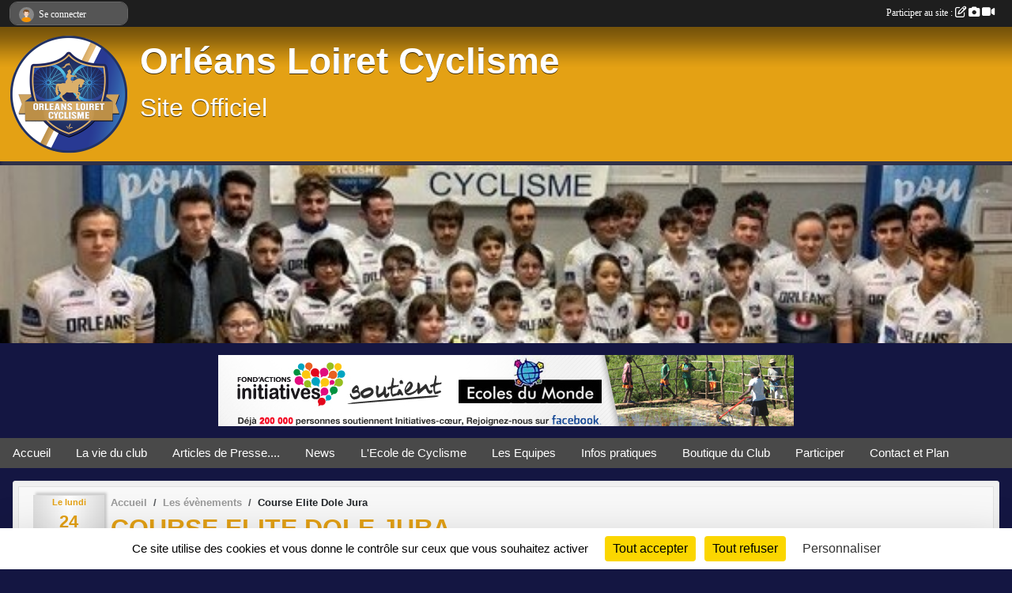

--- FILE ---
content_type: text/html; charset=UTF-8
request_url: https://www.olc45.fr/evenements/2021/05/24/course-elite-dole-jura-1486303
body_size: 8690
content:
<!DOCTYPE html>
<html lang="fr" class="Arial uppercasable">
<head>
    <base href="https://www.olc45.fr/">
    <meta charset="utf-8">
    <meta http-equiv="Content-Type" content="text/html; charset=utf-8">
    <title>Course Elite Dole Jura - Orléans Loiret Cyclisme</title>
    <meta name="description" content="Course Elite Dole Jura">
    <meta name="viewport" content="width=device-width, initial-scale=1, maximum-scale=1">
    <meta name="csrf-token" content="Bq6GgqspA5Gzxj8t5GlBDMcskdr2dG4BGvwLdmaP">
    <meta name="apple-itunes-app" content="app-id=890452369">

    <link rel="shortcut icon" type="image/png" href="/media/uploaded/sites/1517/association/63cacdc5cb329_LogoOLCRoue.png">    
    <link rel="apple-touch-icon" sizes="152x152" href="/mu-152/1517/association/63cacdc5cb329_LogoOLCRoue.png">
    <link rel="apple-touch-icon" sizes="180x180" href="/mu-180/1517/association/63cacdc5cb329_LogoOLCRoue.png">
    <link rel="apple-touch-icon" sizes="167x167" href="/mu-167/1517/association/63cacdc5cb329_LogoOLCRoue.png">
    <meta name="msapplication-TileImage" content="/mu-180/1517/association/63cacdc5cb329_LogoOLCRoue.png">


    <link rel="manifest" href="/manifest.json">
    <meta name="apple-mobile-web-app-title" content="Orléans Loiret Cyclisme">

 
    <meta property="og:image" content="https://www.olc45.fr/media/uploaded/sites/1517/association/63cacdc5cb329_LogoOLCRoue.png">
    <meta property="og:title" content="Course Elite Dole Jura">
    <meta property="og:url" content="https://www.olc45.fr/evenements/2021/05/24/course-elite-dole-jura-1486303">
    <meta property="og:description" content="Course Elite Dole Jura">


    <link rel="alternate" type="application/rss+xml" title="Orléans Loiret Cyclisme - Les news" href="/rss/news">
    <link rel="alternate" type="application/rss+xml" title="Orléans Loiret Cyclisme - Les évènements" href="/rss/evenement">


<link type="text/css" rel="stylesheet" href="css/bootstrap.5.3.2/bootstrap.min.css">

<link type="text/css" rel="stylesheet" href="css/fontawesome-free-6.5.1-web/css/all.min.css">

<link type="text/css" rel="stylesheet" href="css/barre-noire.css">

<link type="text/css" rel="stylesheet" href="css/common.css">

<link type="text/css" rel="stylesheet" href="css/design-1.css">

<link type="text/css" rel="stylesheet" href="js/fancybox.5.0.36/fancybox.css">

<link type="text/css" rel="stylesheet" href="fonts/icons.css">

    <script src="js/bootstrap.5.3.2/bootstrap.bundle.min.js?tm=1736255796"></script>
    <script src="js/jquery-3.7.1.min.js?tm=1736255796"></script>
    <script src="js/advert.js?tm=1736255796"></script>

     <script src="/tarteaucitron/tarteaucitron.js"></script>
    <script src="/tarteaucitron/tarteaucitron-services.js"></script>
    <script>
        tarteaucitron.init({
            "privacyUrl": "", /* Privacy policy url */

            "hashtag": "#tarteaucitron", /* Open the panel with this hashtag */
            "cookieName": "tarteaucitron", /* Cookie name */

            "orientation": "bottom", //  "middle", /* Banner position (top - bottom) */

            "showAlertSmall": false, /* Show the small banner on bottom right */
            "cookieslist": false, /* Show the cookie list */

            "showIcon": false, /* Show cookie icon to manage cookies */
            "iconPosition": "BottomRight", /* BottomRight, BottomLeft, TopRight and TopLeft */

            "adblocker": false, /* Show a Warning if an adblocker is detected */

            "DenyAllCta" : true, /* Show the deny all button */
            "AcceptAllCta" : true, /* Show the accept all button when highPrivacy on */
            "highPrivacy": true, /* HIGHLY RECOMMANDED Disable auto consent */

            "handleBrowserDNTRequest": false, /* If Do Not Track == 1, disallow all */

            "removeCredit": true, /* Remove credit link */
            "moreInfoLink": true, /* Show more info link */
            "useExternalCss": false, /* If false, the tarteaucitron.css file will be loaded */

            "readmoreLink": "", /* Change the default readmore link */

            "mandatory": true, /* Show a message about mandatory cookies */
        });
        
    </script> 
</head>
<body class="colonne_widget_double evenements_details bg-type-none no-orientation fixed-footer users-rounded filters-select is-couleur1-lumineuse footer-with-partenaires"  style="--color1: rgb(228, 161, 20);--color2: rgb(73, 73, 73);--color1-light: rgba(228, 161, 20,0.05);--color1-declined: rgb(196,129,0);--color2-declined: rgb(105,105,105);--title-color: rgb(255, 255, 255);--color1-bkg-texte1: rgb(68,1,0);--color1-bkg-texte2: rgb(233,233,233);--background-color: rgb(20, 22, 66);--logo-size: 150px;--title-px: 60;--title-size: 3.5em;--slogan-size: 2em;--title-size-coef1: 0,41666666666667;--title-size-coef2: 10;--color1r: 228;--color1g: 161;--color1b: 20;--max-width: 1400px;--bandeau-w: 100%;--bandeau-h: auto;--bandeau-x: 0;--bandeau-y: 0;--bandeau-max-height: 245.614px;" >
        <div id="wrap">
    <div id="a2hs" class="bg-dark d-sm-none">
    <div class="container-fluid py-3 maxwidth">
        <div class="row">
            <div class="col-6 text-white">
                <img src="/images/common/mobile-app.png" class="img-thumbnail" style="max-width:30px">
                sportsregions
            </div>
            <div class="col-6 text-end">
                <a href="https://play.google.com/store/apps/details?id=com.initiatives.sportsregions&hl=fr_FR" class="btn btn-sm btn-success">Installer</a>
            </div>
        </div>
    </div>
</div>    <header id="header">
        <div class="fond">
            <div id="degrade"></div>
            <div class="container-fluid maxwidth">
                <div class="row">
                    <div class="col" id="logo">
                    
                            <a id="image_logo" href="https://www.olc45.fr" rel="home"><img src="/media/uploaded/sites/1517/association/63cacdc5cb329_LogoOLCRoue.png" alt="Logo"></a>
                            
                        <div>
                                <p class="longueur_2"><a href="https://www.olc45.fr" rel="home">Orléans Loiret Cyclisme</a></p>
      
                            <span class="slogan">Site Officiel</span>
                        </div>
                    </div>
                </div>
            </div>
        </div>
        
            <section class="container-fluid px-0 maxwidth">
            <div class="row g-0">
                <div class="bandeau col" id="conteneur_bandeau">
                    <a href="https://www.facebook.com/pages/category/Sports-Club/Orl%C3%A9ans-Loiret-Cyclisme-106647374195240"  rel="home nofollow"  >
                        <img id="image_bandeau" src="/media/uploaded/sites/1517/bandeau/697239439124d_Bandeau2024Modif.jpeg" alt="Bandeau">
                    </a>
                </div>
            </div>
        </section>
            
            <section class="container-fluid px-0 maxwidth">
            <div class="row g-0">
                <div class="bannieres col">
                    <div id="slider_bannieres" class="carousel slide carousel-fade" data-bs-ride="carousel"><div class="carousel-inner">
                    <div class="carousel-item text-center  active "><a href="https://www.initiatives-coeur.fr/" >
                        <img class="img-fluid" src="/images/external-regie/728x90_5.jpg" alt="">
                    </a></div>
                    <div class="carousel-item text-center "><a href="https://www.initiatives-coeur.fr/" >
                        <img class="img-fluid" src="/images/external-regie/728x90_8.jpg" alt="">
                    </a></div>
                    <div class="carousel-item text-center "><a href="https://www.initiatives-coeur.fr/" >
                        <img class="img-fluid" src="/images/external-regie/728x90_6.jpg" alt="">
                    </a></div>
                    <div class="carousel-item text-center "><a href="https://www.initiatives-coeur.fr/" >
                        <img class="img-fluid" src="/images/external-regie/728x90_7.jpg" alt="">
                    </a></div>
                    
    </div></div>
                </div>
            </div>
        </section>
            
        <section class="container-fluid px-0 maxwidth">
            <div class="row g-0">
                <div class="col">
                    <nav id="mainmenu" class="allow2lines">
                        <ul class="nav nav-pills">
            
    <li class="nav-item" id="menu_42196">
        <a class="nav-link " href="http://www.olc45.fr/">Accueil</a>
    </li>
            
    <li class="nav-item dropdown" id="menu_41887">
        <button class="nav-link dropdown-toggle " data-bs-toggle="dropdown" role="button" aria-haspopup="true" aria-expanded="false">La vie du club</button>
        <div class="dropdown-menu">
                            <a class="dropdown-item" href="/en-savoir-plus/edito-11584" id="menu_41902">Edito</a>
                            <a class="dropdown-item" href="/en-savoir-plus/le-club-11583" id="menu_41901">Le club</a>
                            <a class="dropdown-item" href="/organigramme-du-club/bureau-3533" id="menu_517478">Le Bureau</a>
                            <a class="dropdown-item" href="/organigramme-du-club/le-comite-directeur-3536" id="menu_517686">Le Comité Directeur</a>
                            <a class="dropdown-item" href="/en-savoir-plus/partenaires-11579" id="menu_41890">Partenaires</a>
                    </div>
    </li>
            
    <li class="nav-item" id="menu_78484">
        <a class="nav-link " href="/en-savoir-plus/articles-de-presse-21019">Articles de Presse....</a>
    </li>
            
    <li class="nav-item" id="menu_41882">
        <a class="nav-link " href="https://www.olc45.fr/actualites-du-club">News</a>
    </li>
            
    <li class="nav-item dropdown" id="menu_516454">
        <button class="nav-link dropdown-toggle " data-bs-toggle="dropdown" role="button" aria-haspopup="true" aria-expanded="false">L&#039;Ecole de Cyclisme</button>
        <div class="dropdown-menu">
                            <a class="dropdown-item" href="/en-savoir-plus/presentation-104752" id="menu_517137">Présentation</a>
                            <a class="dropdown-item" href="/en-savoir-plus/resultats-110880" id="menu_547360">Résultats</a>
                            <a class="dropdown-item" href="/organigramme-du-club/u7-3544" id="menu_518193">U7</a>
                            <a class="dropdown-item" href="/organigramme-du-club/u9-3537" id="menu_517687">U9</a>
                            <a class="dropdown-item" href="/organigramme-du-club/u11-3545" id="menu_518194">U11</a>
                            <a class="dropdown-item" href="/organigramme-du-club/u13-3546" id="menu_518195">U13</a>
                    </div>
    </li>
            
    <li class="nav-item dropdown" id="menu_516457">
        <button class="nav-link dropdown-toggle " data-bs-toggle="dropdown" role="button" aria-haspopup="true" aria-expanded="false">Les Equipes</button>
        <div class="dropdown-menu">
                            <a class="dropdown-item" href="/en-savoir-plus/resultats-110882" id="menu_547362">Résultats</a>
                            <a class="dropdown-item" href="/organigramme-du-club/u15-3560" id="menu_519538">U15</a>
                            <a class="dropdown-item" href="/organigramme-du-club/u17-5545" id="menu_740279">U17</a>
                            <a class="dropdown-item" href="/organigramme-du-club/u19-3562" id="menu_519541">U19</a>
                            <a class="dropdown-item" href="/en-savoir-plus/team-u19-152847" id="menu_740374">Team U19</a>
                            <a class="dropdown-item" href="/organigramme-du-club/seniors-3563" id="menu_519542">Seniors</a>
                    </div>
    </li>
            
    <li class="nav-item dropdown" id="menu_41895">
        <button class="nav-link dropdown-toggle " data-bs-toggle="dropdown" role="button" aria-haspopup="true" aria-expanded="false">Infos pratiques</button>
        <div class="dropdown-menu">
                            <a class="dropdown-item" href="/en-savoir-plus/calendriers-des-courses-20945" id="menu_78589">Calendriers des Courses</a>
                            <a class="dropdown-item" href="/en-savoir-plus/entrainements-11582" id="menu_41900">Entraînements</a>
                            <a class="dropdown-item" href="https://www.olc45.fr/evenements" id="menu_41894">Evénements</a>
                            <a class="dropdown-item" href="/en-savoir-plus/liens-utiles-11581" id="menu_41899">Liens utiles</a>
                            <a class="dropdown-item" href="https://www.olc45.fr/documents" id="menu_41897">Documents</a>
                    </div>
    </li>
            
    <li class="nav-item" id="menu_516773">
        <a class="nav-link " href="https://www.olc45.fr/boutique">Boutique du Club</a>
    </li>
            
    <li class="nav-item dropdown" id="menu_41884">
        <button class="nav-link dropdown-toggle " data-bs-toggle="dropdown" role="button" aria-haspopup="true" aria-expanded="false">Participer</button>
        <div class="dropdown-menu">
                            <a class="dropdown-item" href="https://www.olc45.fr/forum" id="menu_41886">Forum</a>
                            <a class="dropdown-item" href="https://www.olc45.fr/livre-d-or" id="menu_41885">Livre d&#039;or</a>
                            <a class="dropdown-item" href="https://www.olc45.fr/photos-du-club" id="menu_41892">Albums photos</a>
                            <a class="dropdown-item" href="https://www.olc45.fr/videos-du-club" id="menu_41891">Albums videos</a>
                            <a class="dropdown-item" href="/en-savoir-plus/petites-annonces-106436" id="menu_525741">Petites Annonces</a>
                    </div>
    </li>
            
    <li class="nav-item" id="menu_41904">
        <a class="nav-link " href="https://www.olc45.fr/contactez-nous">Contact et Plan</a>
    </li>
</ul>
<form action="#" method="post">
    <select class="form-control form-select" id="navigation-select" name="navigation-select">
        <option value="">Navigation</option>
    </select>
</form>                    </nav>
                </div>
            </div>
        </section>
    </header>
        <div class="container-fluid px-0 px-sm-3 px-xxl-0 pb-5 maxwidth   is_detail   " id="contenu">
                
<div class="row">
    <div class="col-lg-12" id="main-column">
    <section id="main">
        <div class="inner">
            <header id="content-header">
        <section class="date">
        <time><span>Le <span itemprop="startDate" content="2021-05-24T00:00:00+0200">lundi <span class="j">24</span> <span class="m">mai</span> <span class="a">2021</span></span></span></time>
    </section>
                        <nav aria-label="breadcrumb">
        <ol class="breadcrumb" itemscope itemtype="https://schema.org/BreadcrumbList">
                            <li class="breadcrumb-item " itemprop="itemListElement" itemscope itemtype="https://schema.org/ListItem"><meta itemprop="position" content="1"><a href="https://www.olc45.fr" itemprop="item"><span itemprop="name">Accueil</span></a></li>
                            <li class="breadcrumb-item  interval " itemprop="itemListElement" itemscope itemtype="https://schema.org/ListItem"><meta itemprop="position" content="2"><a href="https://www.olc45.fr/evenements" itemprop="item"><span itemprop="name">Les évènements</span></a></li>
                            <li class="breadcrumb-item " itemprop="itemListElement" itemscope itemtype="https://schema.org/ListItem"><meta itemprop="position" content="3"><span itemprop="name">Course Elite Dole Jura</span></li>
                    </ol>
    </nav>
                            <h1 ><span>Course Elite Dole Jura</span></h1>
                            <p class="dates-heures">
                    Le <span itemprop="startDate" content="2021-05-24T00:00:00+0200">lundi <span class="j">24</span> <span class="m">mai</span> <span class="a">2021</span></span> <br>
                            Lieu : <span class="location">
                <span class="street-address"></span>
                <span class="postal-code">39100</span>
                <span class="locality">Dole</span>
                </span>
                </p>
                            <span itemprop="audience" number="1">
<i class="fa fa-users"></i> 
<ul style="display: inline">
<li><a href="/equipes/seniors-9614" itemscope itemtype="https://schema.org/Audience"><span itemprop="name">Seniors</span></a></li></ul>
</span>
                <hr class="leon">
</header>                        <div class="content ">
                                <section class="detail evenements">
                    <div id="informations_evenement" class="  with-tableau-resultats ">
    <div class="container-fluid px-0">
        <div class="row">
            <div class="col-12">
                <h2>Le <span itemprop="startDate" content="2021-05-24T00:00:00+0200">lundi <span class="j">24</span> <span class="m">mai</span> <span class="a">2021</span></span></h2>
                                    <p class="info"><span class="location" >
            <span class="street-address"></span>
            <span class="postal-code">39100</span>
            <span class="locality">Dole</span>
            </span></p>
                            </div>
        </div>
            <div class="row">
            <div class="col-12">
                <div class="tableau_resultats principal nodate">
                    <section class="resultat_libelle exterieur">
                        <header>
    <h2 class="secondary-content"><span >Résultat</span></h2>
</header>
                        <div>
                                                                                                <cite class="citation">Course Elite Dole Jura</cite>
                                                                                    </div>
                    </section>
                </div>
            </div>
        </div>
            </div>
</div>

<div class="container-fluid px-0">

    
            <div class="row">
            <div class="col-12">
                <section id="resultat_commentaire">
                    <header>
    <h2 class="secondary-content"><span >Compte-rendu</span></h2>
</header>
                    <div class="description">
                        <p style="margin-bottom:13px;"><u><span style="color:#cc0000;"><span style="font-size:20px;"><strong><span style="line-height:115%;"><span style="font-family:Calibri, 'sans-serif';">Victoire de Louis Hardouin à Dôle en élite</span></span></strong></span></span></u></p>

<p style="margin-bottom:13px;"><span style="font-size:11pt;"><span style="line-height:115%;"><span style="font-family:Calibri, 'sans-serif';">Belle victoire au sprint de Louis Hardouin à Dole dans le Jura Lundi après midi.<br />
Thomas Mornet 10éme<br />
Floriran Delachaume 23éme<br />
Wilfried Rethoré 31ème</span></span></span></p>

<p style="margin-bottom:13px;"><span style="font-size:11pt;"><span style="line-height:115%;"><span style="font-family:Calibri, 'sans-serif';"><img alt="" src="https://admin.sportsregions.fr/media/uploaded/sites/1517/kcupload/images/LouisHardouin%281%29.jpg" style="width:500px;height:889px;" /></span></span></span></p>

<p style="margin-bottom:13px;"> </p>

                        <hr style="border-top: 1px solid #aaa; height:0;">
                    </div>
                </section>
            </div>
        </div>
    
    
    <div class="row">
        <div class="col-12">
<section id="main-content">
        <p>Course Elite Dole Jura</p>

</section>
        </div>
    </div>

    <div class="row">
        <div class="col-12">
            <div id="partage" class="mt-3">
    <h2>Partager sur</h2>
    <div class="partage_block">
        <span class="partage-reseaux-sociaux">
                        <a class="button_commentaire" href="/evenements/2021/05/24/course-elite-dole-jura-1486303#commentaires"><span class="at-icon-wrapper"><svg xmlns="http://www.w3.org/2000/svg" xmlns:xlink="https://www.w3.org/1999/xlink" viewBox="0 0 612 792"  class="at-icon at-icon-facebook" title="Commentaires" alt="Commentaires"><g><path d="M496.679,90H115.224C58.686,90,12.428,136.289,12.428,192.827v236.791c0,56.571,46.256,102.86,102.796,102.86h21.271 l-58.044,149.5c-2.434,6.311-0.288,13.455,5.285,17.331c2.531,1.824,5.479,2.69,8.394,2.69c3.46,0,6.919-1.249,9.674-3.62 c0,0,187.716-165.165,188.292-165.935h206.617c56.604,0,102.859-46.288,102.859-102.859V192.827 C599.539,136.289,553.314,90,496.679,90z M490.882,389.353H114.231v-43.438h376.682v43.438H490.882z M490.882,269.835H114.231 v-43.438h376.682v43.438H490.882z"></g></svg></span><em class="titre">
                                    commenter
                            </em></a>
                                        <a href="https://www.olc45.fr/evenements/2021/05/24/course-elite-dole-jura-1486303.ics" class="partage-ical">
                    <span class="at-icon-wrapper"><i class="far fa-calendar-plus"></i></span><em class="titre">Calendrier</em>
                </a>
                        <button type="button" url="https://www.olc45.fr/evenements/2021/05/24/course-elite-dole-jura-1486303" text="Course Elite Dole Jura" class="partage-facebook facebookShare" title="Partager sur Facebook">
                <span class="at-icon-wrapper"><svg xmlns="http://www.w3.org/2000/svg" xmlns:xlink="https://www.w3.org/1999/xlink" viewBox="0 0 32 32" class="at-icon at-icon-facebook" title="Facebook" alt="Facebook"><g><path d="M21 6.144C20.656 6.096 19.472 6 18.097 6c-2.877 0-4.85 1.66-4.85 4.7v2.62H10v3.557h3.247V26h3.895v-9.123h3.234l.497-3.557h-3.73v-2.272c0-1.022.292-1.73 1.858-1.73h2V6.143z" fill-rule="evenodd"/></g></svg></span><em class="titre">Facebook</em>
            </button>
            <button type="button" url="https://www.olc45.fr/evenements/2021/05/24/course-elite-dole-jura-1486303" text="Course Elite Dole Jura" class="partage-twitter twitterShare" title="Partager sur X">
                <span class="at-icon-wrapper"><svg viewBox="0 0 300 271" xmlns="http://www.w3.org/2000/svg" xmlns:xlink="https://www.w3.org/1999/xlink"  class="at-icon at-icon-twitter" title="Twitter" alt="Twitter"><path d="m236 0h46l-101 115 118 156h-92.6l-72.5-94.8-83 94.8h-46l107-123-113-148h94.9l65.5 86.6zm-16.1 244h25.5l-165-218h-27.4z"/></svg></span><em class="titre">Twitter</em>
            </button>
        </span>
    </div>
</div>        </div>
    </div>

    
    

    
        
    
    <div class="row">
        <div class="col-12">
<span itemprop="audience" number="1">
<i class="fa fa-users"></i> 
<ul style="display: inline">
<li><a href="/equipes/seniors-9614" itemscope itemtype="https://schema.org/Audience"><span itemprop="name">Seniors</span></a></li></ul>
</span>
        </div>
    </div>

    

    
    
    
    
    
    
    
    
    
                
    
        
    
    </div>
                </section>
            </div>
            <footer id="content-footer">
            <div class="container-fluid px-0">
                <div class="row">
                                                                <div class="col">
                            <span class="auteur">
                                                                    <span>
                                        Publié
                                                                                    le <time datetime="2021-05-27T15:13:50+0200">27 mai 2021</time>
                                                                            
                                                                                    <hr>
                                        
                                                                                    par
                                                                                            <em>Daniel MELIN</em>
                                                                                                                        </span>
                                                                                                                        <img class="user-illustration img-fluid" itemprop="image" src="/mumb-30-30-f0f0f0/67c6dada99e7c_Dan01.JPG" alt="Daniel MELIN">
                                                                                                                                        </span>
                        </div>
                                    </div>
            </div>
        </footer>
            </div>
    </section>

    
            <section class="secondary">
            <div class="inner">
                <header>
    <h2 class="secondary-content"><span >Commentez l’évènement</span></h2>
</header>
                <div class="content">
                    <div class="container-fluid px-0">
                        <div class="row">
    <div class="col-12">
        <link href="js/summernote-0.9.0-dist/summernote-bs5.css" rel="stylesheet">
        <script src="js/summernote-0.9.0-dist/summernote-bs5.js"></script>
        <script src="js/summernote-0.9.0-dist/lang/summernote-fr-FR.js"></script>
        <section id="commentaires" class="module">
            <div class="content">
                <a name="commentaires"></a>
                                    <a name="end"></a>
                    <div class="alert alert-success" role="alert">
            <a href="javascript:void(0)" class="log_me_in alert-link">Connectez-vous</a> pour pouvoir participer aux commentaires.
        </div>
                                    <div id="messages_commentaires_container">
                    <div id="messages_commentaires" class="liste" rel="https://www.olc45.fr/forum/3721058">
                          
                    </div>
                </div>
                            </div>
        </section>
    </div>
</div>                    </div>
                </div>
            </div>
        </section>
     
    </div>
</div>
    </div>
</div><footer id="footer"  class="with-partenaires" >
    <div class="container maxwidth">
        <div class="row partenaires">
        <div class="col-12 px-0">
            <div class="container-fluid">
                <div class="d-none d-sm-flex row background">
                    <div class="col">
                                                <h2>Les partenaires du club</h2>
                    </div>
                </div>
                <div class="d-none d-sm-flex row background pb-2 justify-content-center ">
                                        <div class="col-2 col-md-1 py-2 px-1 px-md-2 px-xl-3 part text-center ">
                        <a data-bs-toggle="tooltip" data-bs-placement="top" href="/partenaires/zefal-135156" title="Zéfal">
                                                            <img class="img-fluid border" src="/mub-120-120-f3f3f3/1517/partenaire/65b9143f616ab_PageZefal.jpg" alt="Zéfal">
                                                    </a>
                    </div>
                                        <div class="col-2 col-md-1 py-2 px-1 px-md-2 px-xl-3 part text-center ">
                        <a data-bs-toggle="tooltip" data-bs-placement="top" href="/partenaires/diffusport-126270" title="Diffusport">
                                                            <img class="img-fluid border" src="/mub-120-120-f3f3f3/1517/partenaire/65b0de189db07_LogoDiffuSportNew.jpg" alt="Diffusport">
                                                    </a>
                    </div>
                                        <div class="col-2 col-md-1 py-2 px-1 px-md-2 px-xl-3 part text-center ">
                        <a data-bs-toggle="tooltip" data-bs-placement="top" href="/partenaires/region-centre-11249" title="Région Centre">
                                                            <img class="img-fluid border" src="/mub-120-120-f3f3f3/1517/partenaire/5f1414ec8e0d8_LogoRgionCentre02.png" alt="Région Centre">
                                                    </a>
                    </div>
                                        <div class="col-2 col-md-1 py-2 px-1 px-md-2 px-xl-3 part text-center ">
                        <a data-bs-toggle="tooltip" data-bs-placement="top" href="/partenaires/novotel-orleans-chemins-de-sologne-demeures-de-campagne-150151" title="Novotel Orleans Chemins De Sologne Demeures De Campagne">
                                                            <img class="img-fluid border" src="/mub-120-120-f3f3f3/1517/partenaire/682b009677680_NOUVEAULOGODDC.png" alt="Novotel Orleans Chemins De Sologne Demeures De Campagne">
                                                    </a>
                    </div>
                                        <div class="col-2 col-md-1 py-2 px-1 px-md-2 px-xl-3 part text-center ">
                        <a data-bs-toggle="tooltip" data-bs-placement="top" href="/partenaires/departement-du-loiret-11247" title="Département du Loiret">
                                                            <img class="img-fluid border" src="/mub-120-120-f3f3f3/1517/partenaire/5f2ff964d8800_Logo45loiret.jpg" alt="Département du Loiret">
                                                    </a>
                    </div>
                                        <div class="col-2 col-md-1 py-2 px-1 px-md-2 px-xl-3 part text-center ">
                        <a data-bs-toggle="tooltip" data-bs-placement="top" href="/partenaires/cabinet-aegm-126271" title="Cabinet AEGM">
                                                            <img class="img-fluid border" src="/mub-120-120-f3f3f3/1517/partenaire/65c10852e4bf9_FBIMG1707148798814.jpg" alt="Cabinet AEGM">
                                                    </a>
                    </div>
                                        <div class="col-2 col-md-1 py-2 px-1 px-md-2 px-xl-3 part text-center ">
                        <a data-bs-toggle="tooltip" data-bs-placement="top" href="/partenaires/amacx-sports-nutrition-144652" title="Amacx Sports Nutrition">
                                                            <img class="img-fluid border" src="/mub-120-120-f3f3f3/1517/partenaire/6729f1e4c0b45_LogoAmacx.jpeg" alt="Amacx Sports Nutrition">
                                                    </a>
                    </div>
                                        <div class="col-2 col-md-1 py-2 px-1 px-md-2 px-xl-3 part text-center ">
                        <a data-bs-toggle="tooltip" data-bs-placement="top" href="/partenaires/magasins-u-96646" title="Magasins U">
                                                            <img class="img-fluid border" src="/mub-120-120-f3f3f3/1517/partenaire/65c65c736543e_LogoU.png" alt="Magasins U">
                                                    </a>
                    </div>
                                        <div class="col-2 col-md-1 py-2 px-1 px-md-2 px-xl-3 part text-center ">
                        <a data-bs-toggle="tooltip" data-bs-placement="top" href="/partenaires/kab-orleans-perrine-salmon-125225" title="Kab Orléans Perrine Salmon">
                                                            <img class="img-fluid border" src="/mub-120-120-f3f3f3/1517/partenaire/65a8f23110088_LogoKabOrlans.jpg" alt="Kab Orléans Perrine Salmon">
                                                    </a>
                    </div>
                                        <div class="col-2 col-md-1 py-2 px-1 px-md-2 px-xl-3 part text-center ">
                        <a data-bs-toggle="tooltip" data-bs-placement="top" href="/partenaires/techniceau-service-134496" title="Technic&#039;Eau Service">
                                                            <img class="img-fluid border" src="/mub-120-120-f3f3f3/1517/partenaire/659d6b82c2a9d_TechnicEauService.jpg" alt="Technic&#039;Eau Service">
                                                    </a>
                    </div>
                                        <div class="col-2 col-md-1 py-2 px-1 px-md-2 px-xl-3 part text-center ">
                        <a data-bs-toggle="tooltip" data-bs-placement="top" href="/partenaires/ville-dorleans-11248" title="Ville d&#039;Orléans">
                                                            <img class="img-fluid border" src="/mub-120-120-f3f3f3/1517/partenaire/5f2ff982879e9_logomairieOrlans.jpg" alt="Ville d&#039;Orléans">
                                                    </a>
                    </div>
                                        <div class="col-2 col-md-1 py-2 px-1 px-md-2 px-xl-3 part text-center ">
                        <a data-bs-toggle="tooltip" data-bs-placement="top" href="/partenaires/decathlon-orleans-156986" title="Décathlon Orléans">
                                                            <img class="img-fluid border" src="/mub-120-120-f3f3f3/1517/partenaire/6915faee38771_LogoDECATHLONORLEANS.png" alt="Décathlon Orléans">
                                                    </a>
                    </div>
                                        <div class="col-2 col-md-1 py-2 px-1 px-md-2 px-xl-3 part text-center ">
                        <a data-bs-toggle="tooltip" data-bs-placement="top" href="/partenaires/groupama-143679" title="Groupama">
                                                            <img class="img-fluid border" src="/mub-120-120-f3f3f3/1517/partenaire/670923d338ad6_LogoGroupama.png" alt="Groupama">
                                                    </a>
                    </div>
                                        <div class="col-2 col-md-1 py-2 px-1 px-md-2 px-xl-3 part text-center ">
                        <a data-bs-toggle="tooltip" data-bs-placement="top" href="/partenaires/ambulances-saint-paul-135066" title="Ambulances Saint Paul">
                                                            <img class="img-fluid border" src="/mub-120-120-f3f3f3/1517/partenaire/65b9142fad773_FBIMG1706374634456.jpg" alt="Ambulances Saint Paul">
                                                    </a>
                    </div>
                                        <div class="col-2 col-md-1 py-2 px-1 px-md-2 px-xl-3 part text-center ">
                        <a data-bs-toggle="tooltip" data-bs-placement="top" href="/partenaires/orling-143678" title="Orling">
                                                            <img class="img-fluid border" src="/mub-120-120-f3f3f3/1517/partenaire/670923e159e21_Logofondnoirecritureblanche.jpeg" alt="Orling">
                                                    </a>
                    </div>
                                        <div class="col-2 col-md-1 py-2 px-1 px-md-2 px-xl-3 part text-center ">
                        <a data-bs-toggle="tooltip" data-bs-placement="top" href="/partenaires/chocolats-lade-122135" title="Chocolats Lade">
                                                            <img class="img-fluid border" src="/mub-120-120-f3f3f3/1517/partenaire/6387805267694_LogoLade.jpg" alt="Chocolats Lade">
                                                    </a>
                    </div>
                                        <div class="col-2 col-md-1 py-2 px-1 px-md-2 px-xl-3 part text-center  last ">
                        <a data-bs-toggle="tooltip" data-bs-placement="top" href="/partenaires/wam-135232" title="Wam!">
                                                            <img class="img-fluid border" src="/mub-120-120-f3f3f3/1517/partenaire/65bcfbc2dcc8c_PageWam.jpg" alt="Wam!">
                                                    </a>
                    </div>
                                    </div>
            </div>
        </div>
    </div>
        <div class="row py-3">
            <div class="col-md-3 col-lg-3 col-xl-3 col-xxl-3 pt-3 pb-1 text-center">
                <nav id="copyright"><a href="https://www.sportsregions.fr/inscription" title="Création de site internet de club de Cyclisme" rel="friend" class="tag_acces_outil_footer_08A"><strong>Sports<em>regions</em></strong></a></nav>                <div id="visites">
                    <i class="fa fa-bar-chart"></i>
                <span id="nb-visites">Chargement des </span> visites
    </div>
<div id="stats_analyser"></div>            </div>
            <div class="col-md-4 col-lg-4 col-xl-4 col-xxl-3 pt-3 pb-1 px-0 text-center">
                <div id="footer-apps">
            <a href="https://play.google.com/store/apps/details?id=com.initiatives.sportsregions&amp;hl=fr_FR"  title="Télécharger l'application Android dans le Play Store"><img src="/images/common/badge-playstore-fr.svg" alt="Télécharger l'application Android dans le play Store"></a>
                <a href="https://itunes.apple.com/fr/app/sportsregions/id890452369" title="Télécharger l'application iPhone dans l\'App Store"><img src="/images/common/badge-appstore-fr.svg" alt="Télécharger l'application iPhone dans l'App Store"></a>
    </div>            </div>
            <div class="col-md-5 col-lg-5 col-xl-4 col-xxl-5 pt-3 pb-1 text-center">
                <nav id="cookies">
    <ul>
        <li><a href="https://www.sportsregions.fr/charte-cookies" class="informations-legales">Charte cookies</a></li>
                <li><a href="javascript:void(0);" onclick="tarteaucitron.userInterface.openPanel();" class="informations-legales">Gestion des cookies</a></li>
            </ul>
</nav>                <nav id="legal">
    <ul>
        <li><a href="https://www.olc45.fr/informations-legales" class="informations-legales">Informations légales</a></li>
        <li><a href="https://www.sportsregions.fr/signaler-un-contenu-inapproprie?k=2301289">Signaler un contenu inapproprié</a></li>
    </ul>
</nav>            </div>
            <div class="col-xl-1 col-xxl-1 text-center pt-3 pb-1 px-0 rss d-none d-xl-block">
                <div class="rss">
    <a href="https://www.olc45.fr/rss/news" data-bs-toggle="tooltip" data-bs-placement="top" title="Flux rss des actualités"><i class="fa fa-rss"></i></a>
    <a href="https://www.olc45.fr/rss/evenement" data-bs-toggle="tooltip" data-bs-placement="top" title="Flux rss des évènements"><i class="fa fa-rss"></i></a>
</div>            </div>
        </div>
    </div>
</footer>        <div id="log_bar">
    <div class="container-fluid maxwidth">
        <div class="row" id="barre_noire">
            <div class="col">
                <div id="informations_utilisateur" class="not-connected">
                    <div id="lien_user" class="hilight">
                        <a href="https://www.olc45.fr/se-connecter" id="lien_user_lien">
                        <img id="avatar" class="img-fluid rounded-circle" src="/images/common/boxed-item-membre.svg" alt="avatar"><span class="label">Se connecter</span>
                        </a>
                    </div>
                    <input type="hidden" name="login_sv_email" value="">
                    <input type="hidden" name="login_sv_mode" value="">
                    <input type="hidden" name="login_sv_message" value="">
                    <div id="popup_login"><div id="popup_login_modal" class="modal fade" tabindex="-1" role="dialog" style="display:none"></div></div>
                </div>
            </div>
            <div class="col">
                <div id="participate">
                    <a href="https://www.olc45.fr/se-connecter" title="Se connecter pour rédiger une news">
                        Participer au site :
                    
                        <i class="far fa-edit"></i>
        
                        <i class="fas fa-camera"></i>
        
                        <i class="fas fa-video"></i>
                    </a>
                </div>
                            </div>
        </div>
    </div>
</div>
<div id="mobile_login_bar">
    <div class="container-fluid maxwidth">
        <div class="row">
            <div class="col-7 text-right">
                Envie de participer ?
            </div>
            <div class="col-5 text-center">
                <a href="https://www.olc45.fr/se-connecter" id="lien_user_lien_mobile" class="btn btn-sm btn-primary">Connexion</a>
            </div>
        </div>
    </div>
</div>        <div id="fb-root"></div>
    <div id="confirmPop" class="modal" style="display:none"></div>
    <div id="multi_modal" class="modal fade" tabindex="-1" role="dialog" style="display:none"></div>
    <script>
    var page_courante = "/evenements/2021/05/24/course-elite-dole-jura-1486303";
    var association_id = 1517;
    var auto_open_login = 0;
    var termes_recherche = "";
    var popup_login_mode = null;
    var popup_login_identifiant = null;
    var popup_login_autoopen = 0;
    </script>
        
        <script src="js/confirm-message-pop.js"></script>
    
        <script src="js/common.js"></script>
    
        <script src="js/design-1.js"></script>
    
        <script src="js/fancybox.5.0.36/fancybox.umd.js"></script>
    
        <script src="js/formulaire.js"></script>
    
        <script src="js/reservations.js"></script>
    
        <script src="js/controle-honorabilite.js"></script>
    
        <script src="js/login.js"></script>
         <script>
        (tarteaucitron.job = tarteaucitron.job || []).push("openstreetmap_sportsregions");
    
    (tarteaucitron.job = tarteaucitron.job || []).push("facebooklikebox");

    (tarteaucitron.job = tarteaucitron.job || []).push("dailymotion");

    (tarteaucitron.job = tarteaucitron.job || []).push("vimeo");

    (tarteaucitron.job = tarteaucitron.job || []).push("facebook_video_sportsregions");

    
    
    </script> </body>
</html>

--- FILE ---
content_type: text/html; charset=UTF-8
request_url: https://www.olc45.fr/mumb-30-30-f0f0f0/67c6dada99e7c_Dan01.JPG
body_size: 1686
content:
���� JFIF  ` `  �� ;CREATOR: gd-jpeg v1.0 (using IJG JPEG v80), quality = 90
�� C 


�� C		��    ��           	
�� �   } !1AQa"q2���#B��R��$3br�	
%&'()*456789:CDEFGHIJSTUVWXYZcdefghijstuvwxyz���������������������������������������������������������������������������        	
�� �  w !1AQaq"2�B����	#3R�br�
$4�%�&'()*56789:CDEFGHIJSTUVWXYZcdefghijstuvwxyz��������������������������������������������������������������������������   ? ��d����w��� ��=ͣ��^
�F��;mF�U��يƖe���s�{s���MiӲ����Jx�)UM��__��}��kˉ�{Ms���e����R���{�f&���kc���%�ğ��_���M>�,�?ڃ÷^%����:�/6��k(cRp2ma'�I�MsJ��44�^�ún�ηl����K<����$��v�y�W꫽=?�z^/s�<S�$ů�j�v�,���4Og�]C�v��a�8'?�o?���8��x����g��,&2��
��$m�#�uVkS��s;���Ŭ�ߊ5�#�X\K)�Y��~��,�v&�W�5�3\���éi��N����]�� �O�j�Pܕ{[��r�@�l|M�V��,�c�$H���S4��Uw ��p��&�f0�ʄ��Kq��?hޞ�W� ���I������xq�i�,RFc*��Q��8a^�ݜ���{4��>4�ySť�Ȓw�O��VѺ����&x#��� ��j�����Q���.p�Pz��Z�Eʒ�v���aq4�b#Z�>xE����5����tgj� ��_ǟi��M�A���ܪ����� 3m�B�O
9��#�cRn�����u��F��:0P����d����zn}��%� ���>��p�O�@��՛9��

--- FILE ---
content_type: text/html; charset=UTF-8
request_url: https://www.olc45.fr/mub-120-120-f3f3f3/1517/partenaire/682b009677680_NOUVEAULOGODDC.png
body_size: 4122
content:
�PNG

   IHDR   x   x   9d6�   	pHYs  �  ��+  ]IDATx�����y�?ϲ�X�r��,עΕX��A�eb��+	�� j�4"�RTZ�E"�:�"ԺnB1n��B�'��AZ���x/�KBcYY'dB��E�c��1��;�ﻻ�w��&�^����w��y�����ɉ'� oQ9�8�
�A��#(�s{��`��9��=GP��
�A��#(�s{��`��9��=GP��
�A��#(�s{��`��9��=GP��
�A��#(�s{��`�!�b�OYh�"�-�;�gra��K�-������*k?�<W�U���"e����w(�"�ܤdt�Od��Urq=z׼�9���_�\��6�� ����Fu���M���ɿ��9���}%�$���vxn�ݺ I[h��F��TA�:�<��ݟ2i���m@'��$�y/nQ�e�|����vԹR����*�� ���g1�7����te�|�bs�I;�\g��T�0͌��%��Tfꮠ�,��"?B�Fl�Q�k�͗[T�a��f�����Mͭ��4{$.ɨH���a�)|PE�0�p�u�A�9�\�����l������'���_�	�d{M���u��!n}���&+3����~�����Aו3�͇��]���j��a&�6,�{&׳~�N�#͵z���`&y��)��L��7M��!
�!����ZJFh?%��["\'4o&���̷�CX�}���RM_	��&m�[��3dG���&�]��^����/�R�&��.We���e����ZL�ei�a��3ɼ/S�(�d��*�����7����7C�ʫ����g^nn"�X� ���3':�`��m��ΐ�v����wԧ�^����u�GQ�|Lܭ�j�2+@����?Pk�~|[[��;2��1�ǨV��B�[��|�ƃ����j~A�ST��<3��z^��:�ŶLǁ{���QR�z���O�������LR�Z��v��_�V�p�f�ŕɩ
m}d��*�����A�M��5w؄�	����~���e]���7�æ�����	8ϑ���;j��6���piNF��W�F�0p2[.�gi�[�+ru� �s�M�C��UN|���7i�0�[I�逻L=�������xqfg�(TI��"R)�צE��E*<,Q\����|���`�x.p�D�r��n��|�<"_�#�C������@W9�f�ov",�e��`��vD~��/��w ��ն�yefCq�q��ja�R�\f.�0���Ki�����἖D������H���0f���D�����L�m=>���P{S�5�?����� �_Z9�uF��W�:"O ���DIY���^;���<[猫�l��5�Y;yC����$}F��QT�Yo{�V��om����I��<ܻ� Q<ny� _Č�k�s��z�)0�c��̹u�(���˩5@u�e��� ob��Im5�'��FG�nD��΁�9+���zp/p���ZԶe��F�Ej����O5_��P6*��<lu��q`cvm(��O��9�~���f1J^� ��E�n>��%I�9 �.��t�70��\9��T����m"��5'�|�<D6�w�����|dN��8{�������{m `�D����\��<��}7m=�/�^`y�Vh#��"��5��$��i���ok�`33��32������u��9ej{�W9"�:�#����0������58_fN?]��.r&iq�>7Nڧ��,�z��?N�O�Ӵ�E(e:��:a��t:�?��?9�;S�"�]��"rJU?�v�.3�L����9�7ķ�+����8d����NřR3�x�+�ܜ*s��l�l���.�8/drs�Ӛ�L��8O
��|�<��S����֠o�ZcX��]���pg�#�t\�t�-��]���6�l�(>
�@*ߧ�;/���ǀ��L?XP�{1S�u�L��md�&3�7��>Dj/[vfzo.�f�7���h5s��
����P9O�xp'3ӳI��1��S`�ȝ��ۀ�@�ô�l[9�Y�
 [����UG����e�lH����
��A��q�^�ռ#���ew�b*�8 L ��vH��cm�l��pi� ?�58|a�5��\|x��f���Tn}j=��ǀ��ƟК>��w�؈���l]t;������_�9yT������#2n�r���eP=��^�O8��V���Wx��*��Tb:�f��共U���������<oVWc����g9�K{fG}?p1��3��g��l5���Ycm��5��97�9eu�_�Q��>�Y*j���= ������6�����蹥� �_v��,Z�̳��e�*K�ڲ��>e^[DqE�xp+0[[͹��
�������>���k6df7����L�E�Z����u�ט��{����x3а�'0#�L�\ĩ��M�P.�r�����I���jvl�0S�Ӡ�%���i���j�X�D����G�����-*�Gt�]H��d��Ui|{��'P� ����w�c��A�U�4S�%�q���82b��k��FE�x�D�'%��FV� �"�4�w�D��Z[�0��N��o�<k��G�)`�f���,�D.GX\���,�����)��ח '�tV'��8"$jJͮN�=�q{^F�LɥzJtՙ���DG�����Q�:������{.�Y�{��3rwG���"�~<�Y�:�>��2�6T'Q�*�X�M3n{���1���絛Ȭ��[���m5�&�f��ս�$��QN�T��}��3Kl}	�Q�ű�L��K�\����H��IS�ܙ-��Ҵجq\p��/2�P��l �V�"��/"��&w��=*Qw`�����:��=�>����'%�_Ftʄ�v^�A� A^@��@m��8gNeܲ�x�ukv�a�fPvh��Ͼ������V�m[�/��7b��G�m�x+�m忨��A�⻀v�Ay
�
����R�� �Fc"���K��`VǜS�����=<,f^�>E�Ԭ���+T��s\�eq��;a���;H��I;���S��I�6_�(p�X�[st���3?Q|��B3	ʝ���l:����CW�n�q]�_6�=�S$�l�s��빅�5�h/PV����ɩ���y�*���/�������q�g�����g�u��-�(r{||V�A��^��|�Yl�ei�a��]fa�����)�4"uU�5��{�w.1���2�rU�a�Y疺*{|Ԯ����G�L�W�ap��N.@0��C�Te׉�2Q����q�]�s�{��4��Mf�)��F�47Ȕ=Hx~��W����0�A��/n4���\Q�D����hfK�H�aE_�K�NIXQ>N^���n�nܸ��I���J��Q�Ө�s�äY�/��*��t��:_0HNh.��Hw���ϗiXn�]�{�=�<��D?�DG��c.�y�E#�ޓ�����E����I����Cs�N��n52�9�_Z�99q�D_e��E0�<GP��
�A��#(�s{��`��9��=GP��
�A��#(�s{��`��9��=GP��
�A��#(�s{��`��9��=GP��
�A��#(�s{����C,)���    IEND�B`�

--- FILE ---
content_type: text/html; charset=UTF-8
request_url: https://www.olc45.fr/mub-120-120-f3f3f3/1517/partenaire/6729f1e4c0b45_LogoAmacx.jpeg
body_size: 3849
content:
���� JFIF  ` `  �� ;CREATOR: gd-jpeg v1.0 (using IJG JPEG v80), quality = 90
�� C 


�� C		��  x x ��           	
�� �   } !1AQa"q2���#B��R��$3br�	
%&'()*456789:CDEFGHIJSTUVWXYZcdefghijstuvwxyz���������������������������������������������������������������������������        	
�� �  w !1AQaq"2�B����	#3R�br�
$4�%�&'()*56789:CDEFGHIJSTUVWXYZcdefghijstuvwxyz��������������������������������������������������������������������������   ? �3��
 ( ��
 ( ��
 ( ��
 ( ��
 ( ��
 ( ��
 ( ��
 ( ��
 ( ��
 ( ��
 ( ��
 ( ��
 ( ��
 ( ��
 ( ��
 ( ��
 ( ��
 ( ��
 �� ������R��5 Kk� -���fX`��d����g�}�HS�Ir�]�9ƚ擲"� ������jO�P���F��%�R��lڛ���Cl.4-3 �8� �j�Ir��B9���}H���� ������i���PX�?�����_��9ª�:fI� �j��S��U�&RPNRvHI?ট��R27Č2��ai�G��Ri�ٍ4����ॿ���M2|E-X��B�0�8��Wr�\��nK�c%�{��� io�)?�B�?��,�c� $��5&+m�	�#�]L��~͊ޕ
�����5+S��RV-��C�j�X˿�_h�C����'���\҇�s������� ӿࣟ����D����K~޲������W��lE*����+��J� i�>����c�z�д��F��S�8MY�Zu#V*pwL�i� ��/�����lᎋ��󷮊x*�c���9�c(R�$���o�)��,�A��8�L?�m\oC��v�ǀ��o���]� ���a�O�x�+�2�
x��#�Z�rT!��?i?ٚ���!����Ǹ�� �yy��Wv��K/�{z*����(#���b����en�m��0�J3���g���T�BQvi~"��MʘA��Vڍ�I��5�cp�J��/o�=<:8��ZIo�g]�ǢC�ˇ�q�7e��k�p8�c�-d� ����|��+�<�P� �����������$�Y���#�t+=Z\�])2)�r:~�8L,iὔ��� ב��T�b=�=����p/�K�4�8��#�ۓ�����xyF��{���*�t}���;�oU��Zl��)���X����V"}(Ӥ��Ϙ�P�aVU*�?�O��1��u �i��y�h�}&z��hI{��#N�n,5o�gs�"�	�W�G:5��߯��V�B�b���w:��i�l��}��\ud�_��}M|5,�0�� ���8��:S_�����cn4�B�M������Uřb�(�Z���v;2�+�/���z�8j�s��,�P���1����=MkJ��QS��ʭEJr���XI=���`�;3g�;���}~*���(���͟+���9b�k��o��[�:N���x�Z�@7�����2;��>&�~��^��LF�_r뛽�'ÿ���_��Rɿ�/Qgć���y�.-uUݴ3�O�gG2�:r��W���V˧������ �^�f�.���v�&��U�{�VY^U��z-�LΌi8��{��jx�b�!��C�p??�^6��[�ɶ������Umڲ:[�o�=i'��$�ŶbBp�G�8� W�V��R�V���}��J��Y6箝����m6�.��+��uIVܮ{�����B��q���v�݁�NP��w�ױ/�<)�p�iP.G,���SЏ�޴���8��G��g���3t�2��叅�+�v-��;��TμjXEWe�t=����ܓ�ԩo�\\�d��p_aS���ҹ�Fs�����Z��[�sЮ&��:,PF��ȅ���a__9C.èGw��s��5������0�6���#O���c�X� �� �x���V.��{���I�jݽ;�xG�jxS}"�K��~�ʘ��� һ���n�c���PX�*r��QuZ�R���D��p��HU�A��֊؊���j��
T`���\�|O�[L����>yaO�*���a��\���6'G$����?J�4�LW2�a�y�/�v���8���O�(Sѿ��#C�g=R���,2��N�HN�*v��kʔenv�g���'�5�?O�ȤSk��Â�\�Q�+���'�Mrﮧ���C��۱cC�4�_hK[>Y\��rO�A�k\.:t��8]�H�`�[�ԝ���[��$����$��cԞN��5T�۳g���I]#j���s�Ri�Y5�T*��`=O��zp�U�BP��]��#Ξ
�k*�|��Z��_jz]�P�Z��:��������u^+�4�����y�'����}}$��8�|�s��Һ�f��v)y���h�^���)iz�Ήw,�ټ�w�͐�A��hb�af�(^R�s���&
���=WP�����1p0��'`�ψ�WW��{v7�F��*zw5t�]�����v�B9�WЁ�]�s
���8s��[K�{u>_�9����*3�=��{��=b��c��m�C���f]�w�ox�� Uִ�G�6܉AI�v���+�O�;����ܜ��>W�J��M�[?��'J.j���� 1��5|mK�<wʔ�� ��v�	���SU���o�r]���a���t�e� 
w�^Y$�� �b�wPz�^�{y*^ˠ{��ש��$���{Ǜcf`����?闵f��;_�4PJN}������5�y;���Lq���e�П�~�:�K]l�(AB������&���� �	u�φo�����E:������Z�	m�f������~����އ�7�}��~��
�Vq���� ;�:*QQ���b(� fO���q �=�̬��3}���ʥUqr�{�%:i����	-?f��֖�@�|tV\�'��c��qU
ҧ��FrR}�_��։o� 
ǛU�@���H�y{Vnm�C���������~�?���a��_�S�<�!@���s���U{W�v��O�\�=������>5�<���;q8ï�#W���pD~�S�g7m� ��%(�}�����G�庸�� �=��[�)��X7���V����� ���G�1���?��ƻ��f?�x�F,@���N�g9s���4�y"��ѝAA@  P@  P@  P@  P@  P@  P@  P@  P@  P@  P@  P@  P@  P@  P@  P@  P@  P@  P@ ��

--- FILE ---
content_type: text/html; charset=UTF-8
request_url: https://www.olc45.fr/mub-120-120-f3f3f3/1517/partenaire/65a8f23110088_LogoKabOrlans.jpg
body_size: 4081
content:
���� JFIF  ` `  �� ;CREATOR: gd-jpeg v1.0 (using IJG JPEG v80), quality = 90
�� C 


�� C		��  x x ��           	
�� �   } !1AQa"q2���#B��R��$3br�	
%&'()*456789:CDEFGHIJSTUVWXYZcdefghijstuvwxyz���������������������������������������������������������������������������        	
�� �  w !1AQaq"2�B����	#3R�br�
$4�%�&'()*56789:CDEFGHIJSTUVWXYZcdefghijstuvwxyz��������������������������������������������������������������������������   ? ��&�#�&�� 2h ɠ'Ҁ�J 2}( ���'Ҁ� 2i�d� ɦ�H��������� �h~4 ~4 �� /�@�@�@���h����@�@�@�@�@�@�@>� ~ ~ ~ ~ s�@�@	ǭ Pǩ�Aǽ=M=M {�ǩ��z 8�4 q�@Ïz 8���z 8���}h �ځ>�9��Aϵ �Pϵ �P���1i
�M�������5�ͧ���V�ar�N�1�Pv��s��9jN����}�C��k�M��߉ך�������Ͷ�eoC�A� X�@˹����5�#ʏ>�_k;��&��V�Ϩ��Q@>���@�@	�P���v�a�����Ԭm��f�]Ĳ� ҐXy ��Y��YӆIՊd�.�g��Ӟ;Ӵ�,�"��!���Gf� 9'��Jл!Z��G�2�b�H#�QZ'}Q�};��ˏ��ǟ�Z�hr���[����=�FE��p5�I�#�C���dz��g��MZ�xR�WK�e�۞��e�y[Q�6�o��l9�P�L�^� ����� �?�+��>+�³���o��Ǜ:�\)`}k�4̡�a��8�+����,eOgm.r70k�a?1��;��X˚*]�6��"�*��!�@��~4? ? ? �o�g�N���9� I�� I���|,��� 'E�H��o�����|E�7�Yߩ�<�+�E8=���^f;��ғ�7U�u{w���T�o�<�¾��W���:E�6w��ǝ9�I�� y\� 2O��r�V�<4r�,0�M��]�T����ҵ�Џ�#⏇� a�W�|�^[������u���I8���ڤ"�I]��i�MB� Z����źΟ.���}e!2��-%�<�/��s��c��{U��k��R�֜}��k����G��]������8\�S���x���|˸�q_�X�5��즥i$��m�o'�:x�Κ�g���Qq��ui4�1��e!�nOͻǿJ��x�$yh������,5gy�;w��~5꜂~4 ~4 �� �=��� ���}����� ��Vu>ua�?mI�� k?[[B�3jGQ�gv0��9$�)S��*����g��7�Q�.��'��x�SH��u�'�W8����1b�V$��A򓜬�R�5���-� ��~'���ƿ����>Ǫ�jV�6��n�f��A�B�u%���̪��֫Guo�9)���F5��j�p����|]���{���k������2mS����0F1��|vK�e�̺5�iJ���?�W�bhb�:n�l���3�s�� ��M٦��w.��f��%��q��Q��]ҩ~L�[oM�������㝾�,��K��>΁c���W8�
�����W�����9S������~������e�x���ku�Jh:�>4���L�!�/�L`��%v v���v�}W���)N���}ͤy��8���0��.}+�(9���֘Êz� 8�������T��]J-#N�D{��c2l�"��Y��@�5�f9��SRP擽��+�z$�ۅ�}bM7d���������Y|1c{�kyu~�M�!�K��YOC����&�	��6\��6��&�3�a��5�w�.��|�0�'�M���a�;+k�t8np+	.�< �e\�ݔ�c�����������|�T~�Z����>��ƃ�~�Y��s��to��׸lP������;G^��_�Q8�s���!a�J� ���o#&��Z�����P��v�l�y�ұIkNj�U׵����_���_���%���>е]r���\۟1H���{��G�|��<:�T�N0{�=?���g5W<��U����'��y�k/lt�,6o`��*K�t9^��kE��x�g��G�))t��	y�GZ5�Uұv�[���m �������!�H$��nՋ�*�{i�?徟�ȵ��^���7s�u�j��z�ާ�\=��܍4�?Vby�}�֍xzq�IZ1VH�g9T����)q�[�{��@>�9���j �|��G��%�6��̂9��c�!�C]�rU�Ey��,�Q�m��io�hά>"XisE_ɟN~�z���� i߂>"����U��:����iY�m�X�K{
�r�t�� X�A6��rn���ݭe�G�RR�R�Y}��Z�׿ࣟ�O�U�� 	�-y�۔_����"2����0_�����J���2��w����u1���g��^�}��~T�B�)g�Y��.�� �Pc��z���G���i{9l����K�?|b�4�h�xwP���)�C�����+뀧��HK�؊^�v�x�>���}E}E1�>����Q@�L���QO�i��e.��"���I�a�V��=��YUSp���+h���4���2�=�W�}k4�K��ZI!Ϙ�~L	?��?1^ճ_�	��� ����ϧ� ��:8>-j����x^M��VW�io{v.�i#����T�al�������ujW��*�7em�����RpT�nT���R�P��+�GP�{�빚i�&%�Y����$�k��k�we_%��l�?Ϩ��������B-�{]b��Z&�9�9��]�s����h�V�_��e�m"�����m5�KeO��v�ޢ, vY�k(閏?t�*����fK�To��2F�;#�#������Y��( �( �( �(`� ���W���p]Z��\@�H�C�F ��!�mQ��<��wV�V��-�~TЂ��	�OJVEs�ֹ+|G�;�j���	#ʹ��3�� ���ʇ�.�~*�����_�Gi|���v���=����<{�B����V�k{����2���(���h�y=.X��o�� ��gXbm�aQW� ��p:Qʃ�K���?��<{���/Դ��L�׏���.�,�@8�'�EF�H�����}Z�^�o5+������q<� 2HĖc�2I&�c&�weOƁ�@�@�@�L�����������P�P�P�Pq�L� ^=h8��ր� 8�� 8�� 8��ǽ {�ǽ {��L� 9� �� ���<�� ��� ��@�� 9� s�( �ڀ?��

--- FILE ---
content_type: text/html; charset=UTF-8
request_url: https://www.olc45.fr/mub-120-120-f3f3f3/1517/partenaire/6915faee38771_LogoDECATHLONORLEANS.png
body_size: 4008
content:
�PNG

   IHDR   x   x   9d6�   	pHYs  �  ��+  8IDATx��yt�ս�?�73��!@$H�҇��Vm�>@��ʳ��O<��sP_�z��<�}�h�,��W)�Ye�P�EV�%�HBBV�'�ef~��1K&���		�=�s���r��}?w����&�FY�/� ��EV-Xq�`�тGV-Xq�`�тGV-Xq�`�тGV-Xq�`�тGV-Xq�`�тGV-Xq�`�тGV-Xq�`�тGV-Xq�`�тGV-Xq�`�тGV-Xq�`�тGV-Xq�`�.�["���#��c�ӽ�x��~<�⊰_� ��?�����=�5�R]������*�^.��uO���z�*T�������{z*k��2�d�Ϡ�'����ڈ��G�6�{%�=�p��-���bp�20�wA�!Az�_��O��P��D^0=����b�Ij`��
���H���,*yp�%yu^h���ͨ��L�aK��|�P�|0aB��\���E��n¥�jJ@�\�����x�
���������+���LzZ--.����Av+˟�Ar�=Ҭ��xzׁ��Eg�����n�B���V�~K�?Ǐ��9#0��������Vf}kO=6��+�S^Պ�eaBV�ޕN|���[���Y�wb�aİh�X8��g�X�.���F��|��t�{oC�6%K������ܞ��%A�\�b'mx,GO�0��t�6=��+rihtr��1���<��V~��M�;MS�~K1[�_������b�7;��[�Sx��Uo��b���IL��������ǿBB|��=Bϸ"�%a��`�aɊ\�+[X��m��Ea��?P�C�g!�$&�IL�QP؈@ 8R͹���x�־W���r8_����V�����c���rKl6��L���TV9x�_��ަ�l�{���&Yc�ٱ����k�HF�ES?6��{ʸqR�?X�������ӆ�cOI�]����1�o.���b3��bѣ��qb2;�Ux��/�������'�6�o�to��/B��f��r.���Y�ܭ$�G!��.�c'k=L��
�m���W:��BJ//���u�p��Tմ�|�1\.R�<��8�l�Þ�sxsE�W��r�мLv}0�7�߆a���
),i��o�".���x ȹe8{7���܌i��I�aφY�����I_��I��)% �����������D���_3ٽ�;���� ��է��m�-M$���Rv�+!�����#tGY�3߾�"6��o`�2@�:���Yrf��/xmMR��ۃDY��Y���|�Q1�0��t@p0������iב�����f09;���Bk�������ŏO���ih�@��n�f5 ���V�SJ$�M[K�=Q����z'H�.%����#���LO����̺3����Q|����MBc����o_�e��.��S���V
E��rY�e�O���֜ư@�����m�K�r�����;J�p[	7LJ&�@�&��)%Hl�0���N'H8�����F�(p���� ��|@2}�0v}Z���KL�N�Y���BO��]x�ķi�[cH��/l�rL�C��8����8�'&޹GB|H--N�$3=���S���X�r.�iz
"eוO@d�ިCϦ{��\�k��HuM+�
�1,��2!+�%+�RQ����+��g��?��'fA��"%䞬 mD,v{B���#f!����K����@n5����jZ��+���<��}��9A�D���N�$���?ݛ��0���T]j�\�_�yt�I���L�[�5{��n�͏��C��_�Z�s����;!�K�VÎ7��D��Ou[�-1%�Y���73jd\�d�9m�Z�'�+�۶R0,̟�Iiy8y����"��$G1�4�Zw�g_:�ɼZC�qk)5���i]�WF�o��0O�|�Xmb�m�C�@
� ���:)%Ƀmމb����L�NdǾrZZ]L�N$+#���E�y��Y𓝸�Ak�[�}�p	�iz�gѡ�I��R�QS�A�t]
�����$mx��8��i�߶� ��h˼ٙ,{�$���S5䞬AA��x���ۨ�nc��2���9���{�(�Zt6������ǔU�6X���UJ�Y�mnSbb�hw��;g�n�i/=;�g�b��J��	�Y�y~��Tն�F`J������,�^6\��F�U�/����p����]��G0�l�{&�ds�?��]�-���&::�H	6����X�Q �kڨoh��+DE�N����f>ϯ�bL�D갘.i�+n���$3=��B��IIY�(��� �*Zhjv2tH4I�͗���N��b��n���[bcl����4�=u���6F��0eB
����).mf����n��|qAƨx���a#Ծ{��~�e	;��N~^���)�j%%)�iSR���ӈ���C�#{�qE���./�a�q�7"B�i���뻽 �V�C7q���I����E��ξ�6�#ڋwa�J6~��ׇJl��l�ZDl����ftZ�y�3�0���0�;�S}������Y l�^����O����Ӑ��W�r�ԡ��Ay��U�O��©�Mɫo�?�*o��iN��r}�`�p6��}��k���!,���>�d%)�>��*������9V��e��sw�2y�]�7����bn�9������bY#�O]��w������w�s�m�͕�kش���o�@Jhl�`�<��!-l�U���%��w�C��)�5JX����˖^�s�3�����[|�8|����|�k#���X$�
0TT�PS�Fb�����c�f��8R	H�]��^6&s+0M���6�.9X�~>�b0zT�'���O��l-m��#�[��c�So؟�*#A��s��g�����ǌ.��&��>�C�/q����+hiu3:-)�����{K���1%����U�PuɁD���F�ʒ�̟;���V>�W���Z@}��w�`�A�,,���l�^��-�&�7+�7�����ʫ�t�a��&&\��Gh����U�E��A�4)|���rGNE,|r;q�Q����IN�a�8yp<V��ڍ�8.���,|��K�f�WS�h�yv��f�7k,��d���Shl�`��vRS�FʐXF��?�ƪ5��oj��mX��q�N�����sG�[�}y����cs��ٵ��������M�OlO⮼ۺB�W�|0|���!��`=m���ە��~�7��f��e�a^7uJ9��~y;�+(�o�9��V�%��j�]O�D ց(s�߈\%.gMs��S����5\�O�������~)A�F��!��\�?|��j^������o@~���G�`\�� W��!�.�:��;b��	�oLZ������}�:��:��3�|y��>Xq�`�тGV-Xq�`�тGV-Xq�`�тGV-Xq�`�тGV-Xq�`�тGV-Xq�`�тGV-Xq�`�тGV-Xq�`�тGV-Xq�`�тGV-Xq�`�тGV-Xq�`�тGV��_X}�o�}    IEND�B`�

--- FILE ---
content_type: text/html; charset=UTF-8
request_url: https://www.olc45.fr/visites
body_size: 5
content:
57703